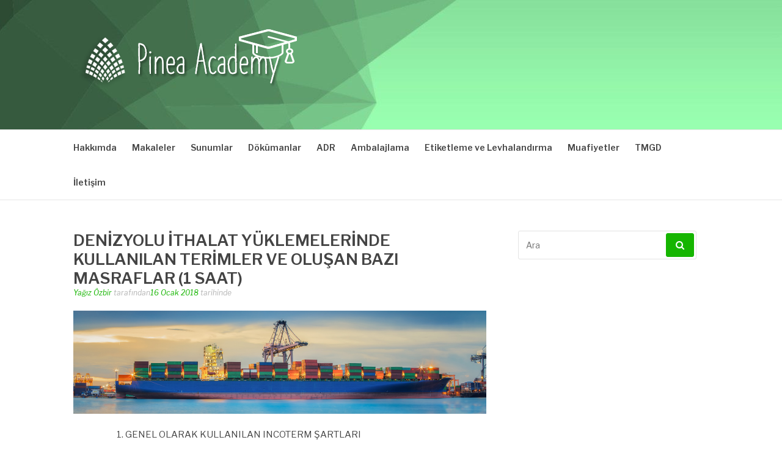

--- FILE ---
content_type: text/html; charset=UTF-8
request_url: https://www.yagizozbir.com/index.php/2018/01/16/denizyolu-ithalat-yuklemelerinde-kullanilan-terimler-ve-olusan-bazi-masraflar-1-saat/
body_size: 8366
content:
<!DOCTYPE html>
<html lang="tr">
<head>
<meta charset="UTF-8">
<meta name="viewport" content="width=device-width, initial-scale=1">
<link rel="profile" href="http://gmpg.org/xfn/11">
<link rel="pingback" href="https://www.yagizozbir.com/xmlrpc.php">

<title>DENİZYOLU İTHALAT YÜKLEMELERİNDE KULLANILAN TERİMLER VE OLUŞAN BAZI MASRAFLAR (1 SAAT)</title>
<meta name='robots' content='max-image-preview:large' />
	<style>img:is([sizes="auto" i], [sizes^="auto," i]) { contain-intrinsic-size: 3000px 1500px }</style>
	<link rel='dns-prefetch' href='//stats.wp.com' />
<link rel='dns-prefetch' href='//fonts.googleapis.com' />
<link rel='preconnect' href='//c0.wp.com' />
<link rel="alternate" type="application/rss+xml" title=" &raquo; akışı" href="https://www.yagizozbir.com/index.php/feed/" />
<link rel="alternate" type="application/rss+xml" title=" &raquo; yorum akışı" href="https://www.yagizozbir.com/index.php/comments/feed/" />
<link rel="alternate" type="application/rss+xml" title=" &raquo; DENİZYOLU İTHALAT YÜKLEMELERİNDE KULLANILAN TERİMLER VE OLUŞAN BAZI MASRAFLAR (1 SAAT) yorum akışı" href="https://www.yagizozbir.com/index.php/2018/01/16/denizyolu-ithalat-yuklemelerinde-kullanilan-terimler-ve-olusan-bazi-masraflar-1-saat/feed/" />
<script type="text/javascript">
/* <![CDATA[ */
window._wpemojiSettings = {"baseUrl":"https:\/\/s.w.org\/images\/core\/emoji\/16.0.1\/72x72\/","ext":".png","svgUrl":"https:\/\/s.w.org\/images\/core\/emoji\/16.0.1\/svg\/","svgExt":".svg","source":{"concatemoji":"https:\/\/www.yagizozbir.com\/wp-includes\/js\/wp-emoji-release.min.js?ver=6.8.3"}};
/*! This file is auto-generated */
!function(s,n){var o,i,e;function c(e){try{var t={supportTests:e,timestamp:(new Date).valueOf()};sessionStorage.setItem(o,JSON.stringify(t))}catch(e){}}function p(e,t,n){e.clearRect(0,0,e.canvas.width,e.canvas.height),e.fillText(t,0,0);var t=new Uint32Array(e.getImageData(0,0,e.canvas.width,e.canvas.height).data),a=(e.clearRect(0,0,e.canvas.width,e.canvas.height),e.fillText(n,0,0),new Uint32Array(e.getImageData(0,0,e.canvas.width,e.canvas.height).data));return t.every(function(e,t){return e===a[t]})}function u(e,t){e.clearRect(0,0,e.canvas.width,e.canvas.height),e.fillText(t,0,0);for(var n=e.getImageData(16,16,1,1),a=0;a<n.data.length;a++)if(0!==n.data[a])return!1;return!0}function f(e,t,n,a){switch(t){case"flag":return n(e,"\ud83c\udff3\ufe0f\u200d\u26a7\ufe0f","\ud83c\udff3\ufe0f\u200b\u26a7\ufe0f")?!1:!n(e,"\ud83c\udde8\ud83c\uddf6","\ud83c\udde8\u200b\ud83c\uddf6")&&!n(e,"\ud83c\udff4\udb40\udc67\udb40\udc62\udb40\udc65\udb40\udc6e\udb40\udc67\udb40\udc7f","\ud83c\udff4\u200b\udb40\udc67\u200b\udb40\udc62\u200b\udb40\udc65\u200b\udb40\udc6e\u200b\udb40\udc67\u200b\udb40\udc7f");case"emoji":return!a(e,"\ud83e\udedf")}return!1}function g(e,t,n,a){var r="undefined"!=typeof WorkerGlobalScope&&self instanceof WorkerGlobalScope?new OffscreenCanvas(300,150):s.createElement("canvas"),o=r.getContext("2d",{willReadFrequently:!0}),i=(o.textBaseline="top",o.font="600 32px Arial",{});return e.forEach(function(e){i[e]=t(o,e,n,a)}),i}function t(e){var t=s.createElement("script");t.src=e,t.defer=!0,s.head.appendChild(t)}"undefined"!=typeof Promise&&(o="wpEmojiSettingsSupports",i=["flag","emoji"],n.supports={everything:!0,everythingExceptFlag:!0},e=new Promise(function(e){s.addEventListener("DOMContentLoaded",e,{once:!0})}),new Promise(function(t){var n=function(){try{var e=JSON.parse(sessionStorage.getItem(o));if("object"==typeof e&&"number"==typeof e.timestamp&&(new Date).valueOf()<e.timestamp+604800&&"object"==typeof e.supportTests)return e.supportTests}catch(e){}return null}();if(!n){if("undefined"!=typeof Worker&&"undefined"!=typeof OffscreenCanvas&&"undefined"!=typeof URL&&URL.createObjectURL&&"undefined"!=typeof Blob)try{var e="postMessage("+g.toString()+"("+[JSON.stringify(i),f.toString(),p.toString(),u.toString()].join(",")+"));",a=new Blob([e],{type:"text/javascript"}),r=new Worker(URL.createObjectURL(a),{name:"wpTestEmojiSupports"});return void(r.onmessage=function(e){c(n=e.data),r.terminate(),t(n)})}catch(e){}c(n=g(i,f,p,u))}t(n)}).then(function(e){for(var t in e)n.supports[t]=e[t],n.supports.everything=n.supports.everything&&n.supports[t],"flag"!==t&&(n.supports.everythingExceptFlag=n.supports.everythingExceptFlag&&n.supports[t]);n.supports.everythingExceptFlag=n.supports.everythingExceptFlag&&!n.supports.flag,n.DOMReady=!1,n.readyCallback=function(){n.DOMReady=!0}}).then(function(){return e}).then(function(){var e;n.supports.everything||(n.readyCallback(),(e=n.source||{}).concatemoji?t(e.concatemoji):e.wpemoji&&e.twemoji&&(t(e.twemoji),t(e.wpemoji)))}))}((window,document),window._wpemojiSettings);
/* ]]> */
</script>
<style id='wp-emoji-styles-inline-css' type='text/css'>

	img.wp-smiley, img.emoji {
		display: inline !important;
		border: none !important;
		box-shadow: none !important;
		height: 1em !important;
		width: 1em !important;
		margin: 0 0.07em !important;
		vertical-align: -0.1em !important;
		background: none !important;
		padding: 0 !important;
	}
</style>
<link rel='stylesheet' id='wp-block-library-css' href='https://c0.wp.com/c/6.8.3/wp-includes/css/dist/block-library/style.min.css' type='text/css' media='all' />
<style id='classic-theme-styles-inline-css' type='text/css'>
/*! This file is auto-generated */
.wp-block-button__link{color:#fff;background-color:#32373c;border-radius:9999px;box-shadow:none;text-decoration:none;padding:calc(.667em + 2px) calc(1.333em + 2px);font-size:1.125em}.wp-block-file__button{background:#32373c;color:#fff;text-decoration:none}
</style>
<link rel='stylesheet' id='mediaelement-css' href='https://c0.wp.com/c/6.8.3/wp-includes/js/mediaelement/mediaelementplayer-legacy.min.css' type='text/css' media='all' />
<link rel='stylesheet' id='wp-mediaelement-css' href='https://c0.wp.com/c/6.8.3/wp-includes/js/mediaelement/wp-mediaelement.min.css' type='text/css' media='all' />
<style id='jetpack-sharing-buttons-style-inline-css' type='text/css'>
.jetpack-sharing-buttons__services-list{display:flex;flex-direction:row;flex-wrap:wrap;gap:0;list-style-type:none;margin:5px;padding:0}.jetpack-sharing-buttons__services-list.has-small-icon-size{font-size:12px}.jetpack-sharing-buttons__services-list.has-normal-icon-size{font-size:16px}.jetpack-sharing-buttons__services-list.has-large-icon-size{font-size:24px}.jetpack-sharing-buttons__services-list.has-huge-icon-size{font-size:36px}@media print{.jetpack-sharing-buttons__services-list{display:none!important}}.editor-styles-wrapper .wp-block-jetpack-sharing-buttons{gap:0;padding-inline-start:0}ul.jetpack-sharing-buttons__services-list.has-background{padding:1.25em 2.375em}
</style>
<style id='global-styles-inline-css' type='text/css'>
:root{--wp--preset--aspect-ratio--square: 1;--wp--preset--aspect-ratio--4-3: 4/3;--wp--preset--aspect-ratio--3-4: 3/4;--wp--preset--aspect-ratio--3-2: 3/2;--wp--preset--aspect-ratio--2-3: 2/3;--wp--preset--aspect-ratio--16-9: 16/9;--wp--preset--aspect-ratio--9-16: 9/16;--wp--preset--color--black: #000000;--wp--preset--color--cyan-bluish-gray: #abb8c3;--wp--preset--color--white: #ffffff;--wp--preset--color--pale-pink: #f78da7;--wp--preset--color--vivid-red: #cf2e2e;--wp--preset--color--luminous-vivid-orange: #ff6900;--wp--preset--color--luminous-vivid-amber: #fcb900;--wp--preset--color--light-green-cyan: #7bdcb5;--wp--preset--color--vivid-green-cyan: #00d084;--wp--preset--color--pale-cyan-blue: #8ed1fc;--wp--preset--color--vivid-cyan-blue: #0693e3;--wp--preset--color--vivid-purple: #9b51e0;--wp--preset--gradient--vivid-cyan-blue-to-vivid-purple: linear-gradient(135deg,rgba(6,147,227,1) 0%,rgb(155,81,224) 100%);--wp--preset--gradient--light-green-cyan-to-vivid-green-cyan: linear-gradient(135deg,rgb(122,220,180) 0%,rgb(0,208,130) 100%);--wp--preset--gradient--luminous-vivid-amber-to-luminous-vivid-orange: linear-gradient(135deg,rgba(252,185,0,1) 0%,rgba(255,105,0,1) 100%);--wp--preset--gradient--luminous-vivid-orange-to-vivid-red: linear-gradient(135deg,rgba(255,105,0,1) 0%,rgb(207,46,46) 100%);--wp--preset--gradient--very-light-gray-to-cyan-bluish-gray: linear-gradient(135deg,rgb(238,238,238) 0%,rgb(169,184,195) 100%);--wp--preset--gradient--cool-to-warm-spectrum: linear-gradient(135deg,rgb(74,234,220) 0%,rgb(151,120,209) 20%,rgb(207,42,186) 40%,rgb(238,44,130) 60%,rgb(251,105,98) 80%,rgb(254,248,76) 100%);--wp--preset--gradient--blush-light-purple: linear-gradient(135deg,rgb(255,206,236) 0%,rgb(152,150,240) 100%);--wp--preset--gradient--blush-bordeaux: linear-gradient(135deg,rgb(254,205,165) 0%,rgb(254,45,45) 50%,rgb(107,0,62) 100%);--wp--preset--gradient--luminous-dusk: linear-gradient(135deg,rgb(255,203,112) 0%,rgb(199,81,192) 50%,rgb(65,88,208) 100%);--wp--preset--gradient--pale-ocean: linear-gradient(135deg,rgb(255,245,203) 0%,rgb(182,227,212) 50%,rgb(51,167,181) 100%);--wp--preset--gradient--electric-grass: linear-gradient(135deg,rgb(202,248,128) 0%,rgb(113,206,126) 100%);--wp--preset--gradient--midnight: linear-gradient(135deg,rgb(2,3,129) 0%,rgb(40,116,252) 100%);--wp--preset--font-size--small: 13px;--wp--preset--font-size--medium: 20px;--wp--preset--font-size--large: 36px;--wp--preset--font-size--x-large: 42px;--wp--preset--spacing--20: 0.44rem;--wp--preset--spacing--30: 0.67rem;--wp--preset--spacing--40: 1rem;--wp--preset--spacing--50: 1.5rem;--wp--preset--spacing--60: 2.25rem;--wp--preset--spacing--70: 3.38rem;--wp--preset--spacing--80: 5.06rem;--wp--preset--shadow--natural: 6px 6px 9px rgba(0, 0, 0, 0.2);--wp--preset--shadow--deep: 12px 12px 50px rgba(0, 0, 0, 0.4);--wp--preset--shadow--sharp: 6px 6px 0px rgba(0, 0, 0, 0.2);--wp--preset--shadow--outlined: 6px 6px 0px -3px rgba(255, 255, 255, 1), 6px 6px rgba(0, 0, 0, 1);--wp--preset--shadow--crisp: 6px 6px 0px rgba(0, 0, 0, 1);}:where(.is-layout-flex){gap: 0.5em;}:where(.is-layout-grid){gap: 0.5em;}body .is-layout-flex{display: flex;}.is-layout-flex{flex-wrap: wrap;align-items: center;}.is-layout-flex > :is(*, div){margin: 0;}body .is-layout-grid{display: grid;}.is-layout-grid > :is(*, div){margin: 0;}:where(.wp-block-columns.is-layout-flex){gap: 2em;}:where(.wp-block-columns.is-layout-grid){gap: 2em;}:where(.wp-block-post-template.is-layout-flex){gap: 1.25em;}:where(.wp-block-post-template.is-layout-grid){gap: 1.25em;}.has-black-color{color: var(--wp--preset--color--black) !important;}.has-cyan-bluish-gray-color{color: var(--wp--preset--color--cyan-bluish-gray) !important;}.has-white-color{color: var(--wp--preset--color--white) !important;}.has-pale-pink-color{color: var(--wp--preset--color--pale-pink) !important;}.has-vivid-red-color{color: var(--wp--preset--color--vivid-red) !important;}.has-luminous-vivid-orange-color{color: var(--wp--preset--color--luminous-vivid-orange) !important;}.has-luminous-vivid-amber-color{color: var(--wp--preset--color--luminous-vivid-amber) !important;}.has-light-green-cyan-color{color: var(--wp--preset--color--light-green-cyan) !important;}.has-vivid-green-cyan-color{color: var(--wp--preset--color--vivid-green-cyan) !important;}.has-pale-cyan-blue-color{color: var(--wp--preset--color--pale-cyan-blue) !important;}.has-vivid-cyan-blue-color{color: var(--wp--preset--color--vivid-cyan-blue) !important;}.has-vivid-purple-color{color: var(--wp--preset--color--vivid-purple) !important;}.has-black-background-color{background-color: var(--wp--preset--color--black) !important;}.has-cyan-bluish-gray-background-color{background-color: var(--wp--preset--color--cyan-bluish-gray) !important;}.has-white-background-color{background-color: var(--wp--preset--color--white) !important;}.has-pale-pink-background-color{background-color: var(--wp--preset--color--pale-pink) !important;}.has-vivid-red-background-color{background-color: var(--wp--preset--color--vivid-red) !important;}.has-luminous-vivid-orange-background-color{background-color: var(--wp--preset--color--luminous-vivid-orange) !important;}.has-luminous-vivid-amber-background-color{background-color: var(--wp--preset--color--luminous-vivid-amber) !important;}.has-light-green-cyan-background-color{background-color: var(--wp--preset--color--light-green-cyan) !important;}.has-vivid-green-cyan-background-color{background-color: var(--wp--preset--color--vivid-green-cyan) !important;}.has-pale-cyan-blue-background-color{background-color: var(--wp--preset--color--pale-cyan-blue) !important;}.has-vivid-cyan-blue-background-color{background-color: var(--wp--preset--color--vivid-cyan-blue) !important;}.has-vivid-purple-background-color{background-color: var(--wp--preset--color--vivid-purple) !important;}.has-black-border-color{border-color: var(--wp--preset--color--black) !important;}.has-cyan-bluish-gray-border-color{border-color: var(--wp--preset--color--cyan-bluish-gray) !important;}.has-white-border-color{border-color: var(--wp--preset--color--white) !important;}.has-pale-pink-border-color{border-color: var(--wp--preset--color--pale-pink) !important;}.has-vivid-red-border-color{border-color: var(--wp--preset--color--vivid-red) !important;}.has-luminous-vivid-orange-border-color{border-color: var(--wp--preset--color--luminous-vivid-orange) !important;}.has-luminous-vivid-amber-border-color{border-color: var(--wp--preset--color--luminous-vivid-amber) !important;}.has-light-green-cyan-border-color{border-color: var(--wp--preset--color--light-green-cyan) !important;}.has-vivid-green-cyan-border-color{border-color: var(--wp--preset--color--vivid-green-cyan) !important;}.has-pale-cyan-blue-border-color{border-color: var(--wp--preset--color--pale-cyan-blue) !important;}.has-vivid-cyan-blue-border-color{border-color: var(--wp--preset--color--vivid-cyan-blue) !important;}.has-vivid-purple-border-color{border-color: var(--wp--preset--color--vivid-purple) !important;}.has-vivid-cyan-blue-to-vivid-purple-gradient-background{background: var(--wp--preset--gradient--vivid-cyan-blue-to-vivid-purple) !important;}.has-light-green-cyan-to-vivid-green-cyan-gradient-background{background: var(--wp--preset--gradient--light-green-cyan-to-vivid-green-cyan) !important;}.has-luminous-vivid-amber-to-luminous-vivid-orange-gradient-background{background: var(--wp--preset--gradient--luminous-vivid-amber-to-luminous-vivid-orange) !important;}.has-luminous-vivid-orange-to-vivid-red-gradient-background{background: var(--wp--preset--gradient--luminous-vivid-orange-to-vivid-red) !important;}.has-very-light-gray-to-cyan-bluish-gray-gradient-background{background: var(--wp--preset--gradient--very-light-gray-to-cyan-bluish-gray) !important;}.has-cool-to-warm-spectrum-gradient-background{background: var(--wp--preset--gradient--cool-to-warm-spectrum) !important;}.has-blush-light-purple-gradient-background{background: var(--wp--preset--gradient--blush-light-purple) !important;}.has-blush-bordeaux-gradient-background{background: var(--wp--preset--gradient--blush-bordeaux) !important;}.has-luminous-dusk-gradient-background{background: var(--wp--preset--gradient--luminous-dusk) !important;}.has-pale-ocean-gradient-background{background: var(--wp--preset--gradient--pale-ocean) !important;}.has-electric-grass-gradient-background{background: var(--wp--preset--gradient--electric-grass) !important;}.has-midnight-gradient-background{background: var(--wp--preset--gradient--midnight) !important;}.has-small-font-size{font-size: var(--wp--preset--font-size--small) !important;}.has-medium-font-size{font-size: var(--wp--preset--font-size--medium) !important;}.has-large-font-size{font-size: var(--wp--preset--font-size--large) !important;}.has-x-large-font-size{font-size: var(--wp--preset--font-size--x-large) !important;}
:where(.wp-block-post-template.is-layout-flex){gap: 1.25em;}:where(.wp-block-post-template.is-layout-grid){gap: 1.25em;}
:where(.wp-block-columns.is-layout-flex){gap: 2em;}:where(.wp-block-columns.is-layout-grid){gap: 2em;}
:root :where(.wp-block-pullquote){font-size: 1.5em;line-height: 1.6;}
</style>
<link rel='stylesheet' id='fashify-fonts-css' href='https://fonts.googleapis.com/css?family=Libre+Franklin%3A300%2C300i%2C400%2C400i%2C600%2C600i%2C800%2C800i&#038;subset=latin%2Clatin-ext' type='text/css' media='all' />
<link rel='stylesheet' id='font-awesome-css' href='https://www.yagizozbir.com/wp-content/themes/fashify/assets/css/font-awesome.min.css?ver=4.5' type='text/css' media='all' />
<link rel='stylesheet' id='fashify-style-css' href='https://www.yagizozbir.com/wp-content/themes/fashify/style.css?ver=6.8.3' type='text/css' media='all' />
<style id='fashify-style-inline-css' type='text/css'>

				.entry-meta a,
				.main-navigation a:hover,
				.main-navigation .current-menu-item > a,
				.main-navigation .current-menu-ancestor > a,
				.widget_tag_cloud a:hover,
                a:hover,
				.social-links ul a:hover::before
				 {
					 color : #15b500;
				 }
				button, input[type="button"], input[type="reset"], input[type="submit"]{
                    background: #15b500;
					border-color : #15b500;
                }
				.widget_tag_cloud a:hover { border-color : #15b500;}
                .main-navigation a,
				h1.entry-title,
				.widget-title,
				.footer-staff-picks h3,
				.navigation .current
				{
                	color: #444;
                }
                button:hover, input[type="button"]:hover,
				input[type="reset"]:hover,
				input[type="submit"]:hover {
                        background: #444;
						border-color: #444;
                }.site-header {  background-image: url(https://www.yagizozbir.com/wp-content/uploads/2020/12/cropped-Resim2.jpg); background-repeat: no-repeat; background-size: cover; }
</style>
<script type="text/javascript" src="https://c0.wp.com/c/6.8.3/wp-includes/js/jquery/jquery.min.js" id="jquery-core-js"></script>
<script type="text/javascript" src="https://c0.wp.com/c/6.8.3/wp-includes/js/jquery/jquery-migrate.min.js" id="jquery-migrate-js"></script>
<link rel="https://api.w.org/" href="https://www.yagizozbir.com/index.php/wp-json/" /><link rel="alternate" title="JSON" type="application/json" href="https://www.yagizozbir.com/index.php/wp-json/wp/v2/posts/397" /><link rel="EditURI" type="application/rsd+xml" title="RSD" href="https://www.yagizozbir.com/xmlrpc.php?rsd" />
<meta name="generator" content="WordPress 6.8.3" />
<link rel="canonical" href="https://www.yagizozbir.com/index.php/2018/01/16/denizyolu-ithalat-yuklemelerinde-kullanilan-terimler-ve-olusan-bazi-masraflar-1-saat/" />
<link rel='shortlink' href='https://www.yagizozbir.com/?p=397' />
<link rel="alternate" title="oEmbed (JSON)" type="application/json+oembed" href="https://www.yagizozbir.com/index.php/wp-json/oembed/1.0/embed?url=https%3A%2F%2Fwww.yagizozbir.com%2Findex.php%2F2018%2F01%2F16%2Fdenizyolu-ithalat-yuklemelerinde-kullanilan-terimler-ve-olusan-bazi-masraflar-1-saat%2F" />
<link rel="alternate" title="oEmbed (XML)" type="text/xml+oembed" href="https://www.yagizozbir.com/index.php/wp-json/oembed/1.0/embed?url=https%3A%2F%2Fwww.yagizozbir.com%2Findex.php%2F2018%2F01%2F16%2Fdenizyolu-ithalat-yuklemelerinde-kullanilan-terimler-ve-olusan-bazi-masraflar-1-saat%2F&#038;format=xml" />
	<style>img#wpstats{display:none}</style>
			<style type="text/css">
			.site-title,
		.site-description {
			position: absolute;
			clip: rect(1px, 1px, 1px, 1px);
		}
		</style>
	<link rel="icon" href="https://www.yagizozbir.com/wp-content/uploads/2020/12/cropped-Pin.png7_-32x32.png" sizes="32x32" />
<link rel="icon" href="https://www.yagizozbir.com/wp-content/uploads/2020/12/cropped-Pin.png7_-192x192.png" sizes="192x192" />
<link rel="apple-touch-icon" href="https://www.yagizozbir.com/wp-content/uploads/2020/12/cropped-Pin.png7_-180x180.png" />
<meta name="msapplication-TileImage" content="https://www.yagizozbir.com/wp-content/uploads/2020/12/cropped-Pin.png7_-270x270.png" />
</head>

<body class="wp-singular post-template-default single single-post postid-397 single-format-standard wp-custom-logo wp-theme-fashify">
<div id="page" class="site">
	<a class="skip-link screen-reader-text" href="#main">İçeriğe atla</a>

	<header id="masthead" class="site-header" role="banner">
		<div class="container">

			<div class="site-branding">

								<div class="site-logo">
					<a href="https://www.yagizozbir.com/" class="custom-logo-link" rel="home"><img width="409" height="116" src="https://www.yagizozbir.com/wp-content/uploads/2020/12/cropped-Resim1.png" class="custom-logo" alt="" decoding="async" srcset="https://www.yagizozbir.com/wp-content/uploads/2020/12/cropped-Resim1.png 409w, https://www.yagizozbir.com/wp-content/uploads/2020/12/cropped-Resim1-300x85.png 300w" sizes="(max-width: 409px) 100vw, 409px" /></a>				</div>
				
									<p class="site-title"><a href="https://www.yagizozbir.com/" rel="home"></a></p>
									<p class="site-description">Pinea Academy</p>
				
			</div><!-- .site-branding -->

			<div class="social-menu">
							</div>

		</div>

	</header><!-- #masthead -->

	<nav id="site-navigation" class="main-navigation" role="navigation">
		<div class="container">

			<button class="menu-toggle" aria-controls="top-menu" aria-expanded="false">Menü</button>
			<div class="menu-menu-1-container"><ul id="primary-menu" class="menu"><li id="menu-item-425" class="menu-item menu-item-type-post_type menu-item-object-page menu-item-425"><a href="https://www.yagizozbir.com/index.php/hakkimda/">Hakkımda</a></li>
<li id="menu-item-489" class="menu-item menu-item-type-post_type menu-item-object-post menu-item-489"><a href="https://www.yagizozbir.com/index.php/2017/09/15/makaleler/">Makaleler</a></li>
<li id="menu-item-493" class="menu-item menu-item-type-post_type menu-item-object-post menu-item-493"><a href="https://www.yagizozbir.com/index.php/2017/07/21/sektorel-sunumlar/">Sunumlar</a></li>
<li id="menu-item-491" class="menu-item menu-item-type-post_type menu-item-object-post menu-item-491"><a href="https://www.yagizozbir.com/index.php/2017/01/10/dokumanlar/">Dökümanlar</a></li>
<li id="menu-item-422" class="menu-item menu-item-type-post_type menu-item-object-page menu-item-422"><a href="https://www.yagizozbir.com/index.php/adr/">ADR</a></li>
<li id="menu-item-492" class="menu-item menu-item-type-post_type menu-item-object-post menu-item-492"><a href="https://www.yagizozbir.com/index.php/2017/01/09/103/">Ambalajlama</a></li>
<li id="menu-item-495" class="menu-item menu-item-type-post_type menu-item-object-post menu-item-495"><a href="https://www.yagizozbir.com/index.php/2017/01/09/etiketleme-ve-levhalandirma/">Etiketleme ve Levhalandırma</a></li>
<li id="menu-item-426" class="menu-item menu-item-type-post_type menu-item-object-page menu-item-426"><a href="https://www.yagizozbir.com/index.php/ornek-sayfa/">Muafiyetler</a></li>
<li id="menu-item-510" class="menu-item menu-item-type-post_type menu-item-object-post menu-item-510"><a href="https://www.yagizozbir.com/index.php/2017/01/09/tmgd/">TMGD</a></li>
<li id="menu-item-420" class="menu-item menu-item-type-post_type menu-item-object-page menu-item-420"><a href="https://www.yagizozbir.com/index.php/iletisim/">İletişim</a></li>
</ul></div>
		</div>
	</nav><!-- #site-navigation -->

	<div id="content" class="site-content">

<div class="container right-sidebar">
	<div id="primary" class="content-area">
		<main id="main" class="site-main" role="main">

		<article id="post-397" class="post-397 post type-post status-publish format-standard has-post-thumbnail hentry category-yeni-kategori">
	<header class="entry-header">
		<h1 class="entry-title">DENİZYOLU İTHALAT YÜKLEMELERİNDE KULLANILAN TERİMLER VE OLUŞAN BAZI MASRAFLAR (1 SAAT)</h1>
		<div class="entry-meta">
			<span class="byline"> <span class="author vcard"><a class="url fn n" href="https://www.yagizozbir.com/index.php/author/izm-yagizo/">Yağız Özbir</a></span> tarafından</span><span class="posted-on"><a href="https://www.yagizozbir.com/index.php/2018/01/16/denizyolu-ithalat-yuklemelerinde-kullanilan-terimler-ve-olusan-bazi-masraflar-1-saat/" rel="bookmark"><time class="entry-date published" datetime="2018-01-16T20:43:57+03:00">16 Ocak 2018</time><time class="updated" datetime="2018-01-19T09:21:32+03:00">19 Ocak 2018</time></a> tarihinde</span>		</div><!-- .entry-meta -->
	</header><!-- .entry-header -->

        <div class="entry-thumb">
        <img width="2400" height="600" src="https://www.yagizozbir.com/wp-content/uploads/2018/01/top-port-long-ship-boat-blue.jpeg" class="attachment-full size-full wp-post-image" alt="" decoding="async" fetchpriority="high" srcset="https://www.yagizozbir.com/wp-content/uploads/2018/01/top-port-long-ship-boat-blue.jpeg 2400w, https://www.yagizozbir.com/wp-content/uploads/2018/01/top-port-long-ship-boat-blue-300x75.jpeg 300w, https://www.yagizozbir.com/wp-content/uploads/2018/01/top-port-long-ship-boat-blue-768x192.jpeg 768w, https://www.yagizozbir.com/wp-content/uploads/2018/01/top-port-long-ship-boat-blue-1024x256.jpeg 1024w, https://www.yagizozbir.com/wp-content/uploads/2018/01/top-port-long-ship-boat-blue-500x125.jpeg 500w" sizes="(max-width: 2400px) 100vw, 2400px" />    </div>
    
	<div class="entry-content">
		<ol>
<li>GENEL OLARAK KULLANILAN INCOTERM ŞARTLARI</li>
<li>FIFO-LIFO-FIFO-LILO TAŞIYICI TERİMLERİ</li>
<li>DEMURAJ, ARDİYE, SERBEST SÜRE</li>
<li>LİMAN MASRAFLARI</li>
</ol>
			</div><!-- .entry-content -->

	
	<nav class="navigation post-navigation" aria-label="Okumaya devam et">
		<h2 class="screen-reader-text">Okumaya devam et</h2>
		<div class="nav-links"><div class="nav-previous"><a href="https://www.yagizozbir.com/index.php/2018/01/16/dis-ticarette-odeme-yontemleri-2-saat/" rel="prev"><span>Önceki makale</span> DIŞ TİCARETTE ÖDEME YÖNTEMLERİ (2 SAAT)</a></div><div class="nav-next"><a href="https://www.yagizozbir.com/index.php/2018/01/16/gumruk-rejimleri-hakkinda-genel-bilinclendirme-egitimi-3-saat/" rel="next"><span>Sonraki makale</span> GÜMRÜK REJİMLERİ HAKKINDA GENEL BİLİNÇLENDİRME EĞİTİMİ (3 SAAT)</a></div></div>
	</nav>
	<footer class="entry-footer">
			</footer><!-- .entry-footer -->

</article><!-- #post-## -->

<div id="comments" class="comments-area">

		<div id="respond" class="comment-respond">
		<h3 id="reply-title" class="comment-reply-title">Bir yanıt yazın <small><a rel="nofollow" id="cancel-comment-reply-link" href="/index.php/2018/01/16/denizyolu-ithalat-yuklemelerinde-kullanilan-terimler-ve-olusan-bazi-masraflar-1-saat/#respond" style="display:none;">Yanıtı iptal et</a></small></h3><form action="https://www.yagizozbir.com/wp-comments-post.php" method="post" id="commentform" class="comment-form"><p class="comment-form-comment"><label for="comment">Yorum <span class="required">*</span></label> <textarea id="comment" name="comment" cols="45" rows="8" maxlength="65525" required></textarea></p><p class="comment-form-author"><label for="author">Ad <span class="required">*</span></label> <input id="author" name="author" type="text" value="" size="30" maxlength="245" autocomplete="name" required /></p>
<p class="comment-form-email"><label for="email">E-posta <span class="required">*</span></label> <input id="email" name="email" type="email" value="" size="30" maxlength="100" autocomplete="email" required /></p>
<p class="comment-form-url"><label for="url">İnternet sitesi</label> <input id="url" name="url" type="url" value="" size="30" maxlength="200" autocomplete="url" /></p>
<p class="comment-form-cookies-consent"><input id="wp-comment-cookies-consent" name="wp-comment-cookies-consent" type="checkbox" value="yes" /> <label for="wp-comment-cookies-consent">Daha sonraki yorumlarımda kullanılması için adım, e-posta adresim ve site adresim bu tarayıcıya kaydedilsin.</label></p>
<p class="form-submit"><input name="submit" type="submit" id="submit" class="submit" value="Yorum gönder" /> <input type='hidden' name='comment_post_ID' value='397' id='comment_post_ID' />
<input type='hidden' name='comment_parent' id='comment_parent' value='0' />
</p></form>	</div><!-- #respond -->
	
</div><!-- #comments -->

		</main><!-- #main -->
	</div><!-- #primary -->

	
<aside id="secondary" class="sidebar widget-area" role="complementary">
	<section id="search-6" class="widget widget_search"><form role="search" method="get" id="searchform" class="search-form" action="https://www.yagizozbir.com/" >
    <label for="s">
		<span class="screen-reader-text">Arama yap:</span>
		<input type="text" class="search-field" placeholder="Ara" value="" name="s" id="s" />
	</label>
	<button type="submit" class="search-submit">
        <i class="fa fa-search"></i>
    </button>
    </form></section></aside><!-- #secondary -->
</div>

	</div><!-- #content -->

	<footer id="colophon" class="site-footer" role="contentinfo">

		
				<div class="footer-widgets">
			<div class="container">
				<div class="footer-inner">
					<section id="custom_html-7" class="widget_text widget widget_custom_html"><h4 class="widget-title">FAYDALI LİNKLER</h4><div class="textwidget custom-html-widget"><a href="http://www.pinealogistics.com/" target="_blank">Pinea Lojistik Anasayfa</a><br>
<a href="https://uhdgm.uab.gov.tr/" target="_blank">Tehlikeli Mal ve Kombine Taşımacılık Düzenleme Genel Müdürlüğü</a><br>
<a href="http://www.adr-check.com/" target="_blank">ADR-Check</a><br>
<a href="https://www.turkiye.gov.tr/" target="_blank">E-Devlet</a><br>
<a href="https://www.uab.gov.tr/" target="_blank">T.C. Ulaştırma, Denizcilik ve Haberleşme Bakanlığı</a><br></div></section>				</div>
			</div>
		</div>
		
		<div class="site-info">
			<div class="container">

				<div class="site-copyright">
					Tüm hakları saklıdır &copy; 2025 .				</div>


						<div class="theme-info-text">
        	<a href="https://freeresponsivethemes.com/fashify/" rel="nofollow">FRT</a> tarafından hazırlanan Fashify teması		</div>
		

			</div>
		</div><!-- .site-info -->

	</footer><!-- #colophon -->
</div><!-- #page -->

<script type="speculationrules">
{"prefetch":[{"source":"document","where":{"and":[{"href_matches":"\/*"},{"not":{"href_matches":["\/wp-*.php","\/wp-admin\/*","\/wp-content\/uploads\/*","\/wp-content\/*","\/wp-content\/plugins\/*","\/wp-content\/themes\/fashify\/*","\/*\\?(.+)"]}},{"not":{"selector_matches":"a[rel~=\"nofollow\"]"}},{"not":{"selector_matches":".no-prefetch, .no-prefetch a"}}]},"eagerness":"conservative"}]}
</script>
<script type="text/javascript" src="https://www.yagizozbir.com/wp-content/themes/fashify/assets/js/navigation.js?ver=20151215" id="fashify-navigation-js"></script>
<script type="text/javascript" src="https://www.yagizozbir.com/wp-content/themes/fashify/assets/js/skip-link-focus-fix.js?ver=20151215" id="fashify-skip-link-focus-fix-js"></script>
<script type="text/javascript" src="https://c0.wp.com/c/6.8.3/wp-includes/js/comment-reply.min.js" id="comment-reply-js" async="async" data-wp-strategy="async"></script>
<script type="text/javascript" id="jetpack-stats-js-before">
/* <![CDATA[ */
_stq = window._stq || [];
_stq.push([ "view", JSON.parse("{\"v\":\"ext\",\"blog\":\"171160698\",\"post\":\"397\",\"tz\":\"3\",\"srv\":\"www.yagizozbir.com\",\"j\":\"1:15.2\"}") ]);
_stq.push([ "clickTrackerInit", "171160698", "397" ]);
/* ]]> */
</script>
<script type="text/javascript" src="https://stats.wp.com/e-202547.js" id="jetpack-stats-js" defer="defer" data-wp-strategy="defer"></script>

</body>
</html>


--- FILE ---
content_type: text/css
request_url: https://www.yagizozbir.com/wp-content/themes/fashify/style.css?ver=6.8.3
body_size: 6280
content:
/*
Theme Name: Fashify
Theme URI: https://freeresponsivethemes.com/fashify/
Author: FameThemes
Author URI: https://www.famethemes.com
Description: A fashionable WordPress blog theme.
Version: 0.0.9
License: GNU General Public License v2 or later
License URI: http://www.gnu.org/licenses/gpl-2.0.html
Text Domain: fashify
Tags: one-column, two-columns, right-sidebar, grid-layout, footer-widgets, blog, news, photography, custom-menu, custom-header, custom-colors, featured-images, full-width-template, theme-options, threaded-comments, translation-ready

This theme, like WordPress, is licensed under the GPL.
Use it to make something cool, have fun, and share what you've learned with others.

Normalizing styles have been helped along thanks to the fine work of
Nicolas Gallagher and Jonathan Neal http://necolas.github.com/normalize.css/
*/
/*--------------------------------------------------------------
>>> TABLE OF CONTENTS:
----------------------------------------------------------------
# Normalize
# Typography
# Elements
# Forms
# Navigation
	## Links
	## Menus
# Accessibility
# Alignments
# Clearings
# Widgets
# Structure
# Content
	## Posts and pages
	## Asides
	## Comments
# Infinite scroll
# Media
	## Captions
	## Galleries
--------------------------------------------------------------*/
/*--------------------------------------------------------------
#. Normalize
--------------------------------------------------------------*/
html {
	font-family: sans-serif;
	-webkit-text-size-adjust: 100%;
	-ms-text-size-adjust: 100%;
}

body {
	margin: 0;
}

article,
aside,
details,
figcaption,
figure,
footer,
header,
main,
menu,
nav,
section,
summary {
	display: block;
}

audio,
canvas,
progress,
video {
	display: inline-block;
	vertical-align: baseline;
}

audio:not([controls]) {
	display: none;
	height: 0;
}

[hidden],
template {
	display: none;
}

a {
	background-color: transparent;
}

a:active,
a:hover {
	outline: 0;
}

abbr[title] {
	border-bottom: 1px dotted;
}

b,
strong {
	font-weight: bold;
}

dfn {
	font-style: italic;
}

h1 {
	font-size: 2em;
	margin: 0.67em 0;
}

mark {
	background: #ff0;
	color: #000;
}

small {
	font-size: 80%;
}

sub,
sup {
	font-size: 75%;
	line-height: 0;
	position: relative;
	vertical-align: baseline;
}

sup {
	top: -0.5em;
}

sub {
	bottom: -0.25em;
}

img {
	border: 0;
}

svg:not(:root) {
	overflow: hidden;
}

figure {
	margin: 0;
}

hr {
	box-sizing: content-box;
	height: 0;
}

pre {
	overflow: auto;
}

code,
kbd,
pre,
samp {
	font-family: monospace, monospace;
	font-size: 1em;
}

button,
input,
optgroup,
select,
textarea {
	color: inherit;
	font: inherit;
	margin: 0;
}

button {
	overflow: visible;
}

button,
select {
	text-transform: none;
}

button,
html input[type="button"],
input[type="reset"],
input[type="submit"] {
	-webkit-appearance: button;
	cursor: pointer;
}

button[disabled],
html input[disabled] {
	cursor: default;
}

button::-moz-focus-inner,
input::-moz-focus-inner {
	border: 0;
	padding: 0;
}

input {
	line-height: normal;
}

input[type="checkbox"],
input[type="radio"] {
	box-sizing: border-box;
	padding: 0;
}

input[type="number"]::-webkit-inner-spin-button,
input[type="number"]::-webkit-outer-spin-button {
	height: auto;
}

input[type="search"] {
	-webkit-appearance: textfield;
	box-sizing: inherit;
}

input[type="search"]::-webkit-search-cancel-button,
input[type="search"]::-webkit-search-decoration {
	-webkit-appearance: none;
}

fieldset {
	border: 1px solid #c0c0c0;
	margin: 0 2px;
	padding: 0.35em 0.625em 0.75em;
}

legend {
	border: 0;
	padding: 0;
}

textarea {
	overflow: auto;
}

optgroup {
	font-weight: bold;
}

table {
	border-collapse: collapse;
	border-spacing: 0;
}

td,
th {
	padding: 0;
}

/*--------------------------------------------------------------
# Typography
--------------------------------------------------------------*/
body,
button,
input,
select,
textarea {
	color: #444;
	font-family: "Libre Franklin", Georgia, serif;
	font-size: 15px;
	line-height: 1.5;
}

h1,
h2,
h3,
h4,
h5,
h6 {
	clear: both;
	color: #111;
	font-family: "Libre Franklin", Georgia, serif;
	line-height: 1.2;
	font-weight: 400;
}

h1 {
	font-size: 3.052em;
}

h2 {
	font-size: 2.441em;
}

h3 {
	font-size: 1.953em;
}

h4 {
	font-size: 1.563em;
}

h5 {
	font-size: 1.25em;
}

h6 {
	font-size: 1em;
}

p {
	margin: 0 0 1.5em;
	padding: 0;
}

dfn, cite, em, i {
	font-style: italic;
}

blockquote {
	margin: 0 1.5em;
}

address {
	margin: 0 0 1.5em;
}

pre {
	background: #EBEBEB;
	font-family: "Libre Franklinh", Courier, monospace;
	font-size: 15px;
	font-size: 0.9375rem;
	line-height: 1.6;
	margin-bottom: 1.6em;
	max-width: 100%;
	overflow: auto;
	padding: 1.6em;
}

code, kbd, tt, var {
	font-family: "Libre Franklin", monospace;
	font-size: 15px;
	font-size: 0.9375rem;
}

abbr, acronym {
	border-bottom: 1px dotted #444;
	cursor: help;
}

mark, ins {
	background: #EBEBEB;
	text-decoration: none;
}

big {
	font-size: 125%;
}

.menu-toggle:before {
	-moz-osx-font-smoothing: grayscale;
	font-family: "FontAwesome";
	font-style: normal;
	font-variant: normal;
	font-weight: normal;
	text-decoration: inherit;
	text-transform: none;
}

/*--------------------------------------------------------------
# Elements
--------------------------------------------------------------*/
html {
	box-sizing: border-box;
	font-size: 16px;
}

@media (max-width: 991px) {
	html {
		font-size: 15px;
	}
}

@media (max-width: 767px) {
	html {
		font-size: 14px;
	}
}

*,
*:before,
*:after {
	/* Inherit box-sizing to make it easier to change the property for components that leverage other behavior; see http://css-tricks.com/inheriting-box-sizing-probably-slightly-better-best-practice/ */
	box-sizing: inherit;
}

body {
	background: #fff;
	/* Fallback for when there is no custom background color defined. */
}

blockquote, q {
	quotes: "" "";
}

blockquote:before, blockquote:after, q:before, q:after {
	content: "";
}

hr {
	background-color: #EBEBEB;
	border: 0;
	height: 1px;
	margin-bottom: 1.5em;
}

ul, ol {
	margin: 0 0 1.5em 3em;
}

ul {
	list-style: disc;
}

ol {
	list-style: decimal;
}

li > ul,
li > ol {
	margin-bottom: 0;
	margin-left: 1.5em;
}

dt {
	font-weight: bold;
}

dd {
	margin: 0 1.5em 1.5em;
}

img {
	height: auto;
	/* Make sure images are scaled correctly. */
	max-width: 100%;
	/* Adhere to container width. */
}

table {
	margin: 0 0 1.5em;
	width: 100%;
}

/*--------------------------------------------------------------
# Forms
--------------------------------------------------------------*/
button,
input[type="button"],
input[type="reset"],
input[type="submit"] {
	border: 1px solid;
	border-color: #f75357;
	border-radius: 3px;
	background: #f75357;
	box-shadow: none;
	color: #fff;
	font-size: 10.4px;
	font-size: 0.65rem;
	padding: 13px 20px;
	cursor: pointer;
	text-shadow: none;
	width: 100%;
	text-transform: uppercase;
}

button:hover,
input[type="button"]:hover,
input[type="reset"]:hover,
input[type="submit"]:hover {
	background: #111;
	border-color: #111;
}

button:active, button:focus,
input[type="button"]:active,
input[type="button"]:focus,
input[type="reset"]:active,
input[type="reset"]:focus,
input[type="submit"]:active,
input[type="submit"]:focus {
	background: #111;
	border-color: #111;
	outline: none;
}

input[type="text"],
input[type="email"],
input[type="url"],
input[type="password"],
input[type="search"],
textarea {
	color: #444;
	border: 1px solid #e3e3e3;
	border-radius: 3px;
	background: #fff;
	font-size: 14px;
	margin: 0 0 10px;
	width: 100%;
}

input[type="text"]:focus,
input[type="email"]:focus,
input[type="url"]:focus,
input[type="password"]:focus,
input[type="search"]:focus,
textarea:focus {
	color: #111;
	outline: none;
	border: 1px solid #a9a9a9;
}

input[type="text"],
input[type="email"],
input[type="url"],
input[type="password"],
input[type="search"],
textarea {
	padding: 12px;
}

textarea {
	width: 100%;
}

/*--------------------------------------------------------------
# Navigation
--------------------------------------------------------------*/
/*--------------------------------------------------------------
## Links
--------------------------------------------------------------*/
a {
	color: #444;
}

a:visited {
	color: #444;
}

a:hover, a:focus, a:active {
	color: #f75357;
}

a:focus {
	outline: thin dotted;
}

a:hover, a:active {
	outline: 0;
}

/*--------------------------------------------------------------
## Menus
--------------------------------------------------------------*/
.main-navigation {
	clear: both;
	display: block;
	float: left;
	width: 100%;
	border-top: 1px solid #e6e6e6;
	border-bottom: 1px solid #e6e6e6;
}

.main-navigation ul {
	display: none;
	list-style: none;
	margin: 0;
	padding-left: 0;
}

@media (max-width: 767px) {
	.main-navigation ul {
		margin: 0 -20px;
	}
}

.main-navigation ul ul {
	border-top: none;
	border: 1px solid #e5e5e5;
	padding: 0;
	float: left;
	position: absolute;
	top: 100%;
	left: -999em;
	z-index: 99999;
}

.main-navigation ul ul ul {
	left: -999em;
	top: -1px;
}

.main-navigation ul ul li {
	padding: 0;
	border-bottom: 1px solid #e5e5e5;
	margin: 0;
	background: #fff;
}

.main-navigation ul ul li:hover > ul,
.main-navigation ul ul li.focus > ul {
	left: 100%;
}

.main-navigation ul ul li:last-child {
	border-bottom: none;
}

@media (max-width: 767px) {
	.main-navigation ul ul li {
		border: none;
		padding: 0;
	}
}

.main-navigation ul ul a {
	width: 230px;
	padding: 10px 25px;
	font-size: 12px;
}

@media (max-width: 767px) {
	.main-navigation ul ul a {
		text-transform: none;
		padding: 10px 0px;
		width: 100%;
	}
}

@media (max-width: 767px) {
	.main-navigation ul ul {
		position: static;
		border: none;
		margin: 0;
		padding: 0 20px;
		width: 100%;
	}
}

.main-navigation ul li:hover > ul,
.main-navigation ul li.focus > ul {
	left: auto;
}

.main-navigation li {
	float: left;
	position: relative;
	margin-right: 25px;
}

@media (max-width: 767px) {
	.main-navigation li {
		border-bottom: none;
		border-top: 1px solid #e5e5e5;
		width: 100%;
		margin-right: 0;
		padding: 0 20px;
	}
}

.main-navigation li:last-child {
	border-bottom: none;
}

.main-navigation a {
	display: block;
	text-decoration: none;
	font-weight: 600;
	font-size: 14px;
	padding: 18px 0;
}

@media (max-width: 767px) {
	.main-navigation a {
		padding: 12px 0;
	}
}

.main-navigation .current_page_item > a,
.main-navigation .current-menu-item > a,
.main-navigation .current_page_ancestor > a {
	color: #f75357;
}

/* Small menu. */
.menu-toggle,
.main-navigation.toggled ul {
	display: block;
}

.toggled .menu-toggle:before {
	content: "\f00d";
}

.menu-toggle {
	background-color: transparent;
	border: 0;
	margin: auto;
	color: #444;
	padding: 20px 0;
	box-shadow: none;
	font-size: 17px;
	cursor: pointer;
	text-transform: uppercase;
	outline: none;
}

.menu-toggle::before {
	bottom: 0px;
	content: "\f0c9";
	margin-right: 5px;
	position: relative;
}

.menu-toggle:hover, .menu-toggle:active, .menu-toggle:focus {
	background: none;
	box-shadow: none;
	border: none;
}

@media (min-width: 768px) {
	.menu-toggle {
		display: none;
	}
	.main-navigation ul {
		display: block;
	}
}

/*--------------------------------------------------------------
## Social Menu
--------------------------------------------------------------*/
.social-links {
	margin: 0 auto;
	padding: 0;
}

.social-links ul {
	margin: 0;
	padding: 0;
}

.social-links ul li {
	list-style: none;
	display: inline-block;
	margin-right: 30px;
}

.social-links ul li:last-child {
	margin-right: 0;
}

@media (max-width: 767px) {
	.social-links ul li {
		margin-bottom: 10px;
	}
}

.social-links ul a {
	background: transparent;
	display: inline-block;
	text-decoration: none;
}

.social-links ul a::before {
	font-family: "FontAwesome";
	font-size: 24px;
	font-style: normal;
	font-weight: normal;
	line-height: 1;
	text-decoration: none;
	vertical-align: text-bottom;
	-webkit-font-smoothing: antialiased;
}

.social-links ul a:hover {
	background: transparent;
	color: #f75357;
	text-decoration: none;
}

.social-links ul a:hover::before {
	color: #f75357;
	-webkit-transition: 0.2s all ease-in-out;
	transition: 0.2s all ease-in-out;
}

.social-links ul a[href*='wordpress.org']:before,
.social-links ul a[href*='wordpress.com']:before {
	content: "\f19a";
}

.social-links ul a[href*='facebook.com']:before {
	content: "\f09a";
}

.social-links ul a[href*='twitter.com']:before {
	content: "\f099";
}

.social-links ul a[href*='dribbble.com']:before {
	content: "\f17d";
}

.social-links ul a[href*='plus.google.com']:before {
	content: "\f0d5";
}

.social-links ul a[href*='pinterest.com']:before {
	content: "\f0d2";
}

.social-links ul a[href*='github.com']:before {
	content: '\f09b';
}

.social-links ul a[href*='tumblr.com']:before {
	content: '\f173';
}

.social-links ul a[href*='youtube.com']:before {
	content: '\f167';
}

.social-links ul a[href*='flickr.com']:before {
	content: '\f16e';
}

.social-links ul a[href*='vimeo.com']:before {
	content: '\f27d';
}

.social-links ul a[href*='instagram.com']:before {
	content: '\f16d';
}

.social-links ul a[href*='codepen.io']:before {
	content: '\f1cb';
}

.social-links ul a[href*='linkedin.com']:before {
	content: '\f0e1';
}

.social-links ul a[href*='foursquare.com']:before {
	content: '\f180';
}

.social-links ul a[href*='reddit.com']:before {
	content: '\f1a1';
}

.social-links ul a[href*='digg.com']:before {
	content: '\f1a6';
}

.social-links ul a[href*='getpocket.com']:before {
	content: '\f224';
}

.social-links ul a[href*='path.com']:before {
	content: '\f20c';
}

.social-links ul a[href*='stumbleupon.com']:before {
	content: '\f1a4';
}

.social-links ul a[href*='spotify.com']:before {
	content: '\f1bc';
}

.social-links ul a[href*='twitch.tv']:before {
	content: '\f1e8';
}

.social-links ul a[href*='dropbox.com']:before {
	content: '\f16b';
}

.social-links ul a[href*='/feed']:before {
	content: '\f09e';
}

.social-links ul a[href*='skype']:before {
	content: '\f17e';
}

.social-links ul a[href*='mailto']:before {
	content: '\f0e0';
}

.social-links ul a:before {
	content: '\f415';
}

/*--------------------------------------------------------------
# Accessibility
--------------------------------------------------------------*/
/* Text meant only for screen readers. */
.screen-reader-text {
	clip: rect(1px, 1px, 1px, 1px);
	position: absolute !important;
	height: 1px;
	width: 1px;
	overflow: hidden;
}

.screen-reader-text:hover, .screen-reader-text:active, .screen-reader-text:focus {
	background-color: #EBEBEB;
	border-radius: 3px;
	box-shadow: 0 0 2px 2px rgba(0, 0, 0, 0.6);
	clip: auto !important;
	color: #f75357;
	display: block;
	font-size: 14px;
	font-size: 0.875rem;
	font-weight: bold;
	height: auto;
	left: 5px;
	line-height: normal;
	padding: 15px 23px 14px;
	text-decoration: none;
	top: 5px;
	width: auto;
	z-index: 100000;
	/* Above WP toolbar. */
}

/*--------------------------------------------------------------
# Alignments
--------------------------------------------------------------*/
.alignleft {
	display: inline;
	float: left;
	margin-right: 1.5em;
	margin-bottom: 1.5em;
}

.alignright {
	display: inline;
	float: right;
	margin-left: 1.5em;
	margin-bottom: 1.5em;
}

.aligncenter {
	display: block;
	margin-left: auto;
	margin-right: auto;
}

/*--------------------------------------------------------------
# Clearings
--------------------------------------------------------------*/
.clear:before,
.clear:after,
.entry-content:before,
.entry-content:after,
.comment-content:before,
.comment-content:after,
.site-header:before,
.site-header:after,
.site-content:before,
.site-content:after,
.site-footer:before,
.site-footer:after,
.container::before,
.container:after,
.nav-links::before,
.nav-links::after {
	content: "";
	display: table;
	table-layout: fixed;
}

.clear:after,
.entry-content:after,
.comment-content:after,
.site-header:after,
.site-content:after,
.site-footer:after,
.post-list:after,
.container:after,
.nav-links:after {
	clear: both;
}

/*--------------------------------------------------------------
# Widgets
--------------------------------------------------------------*/
/* Make sure select elements fit in widgets. */
.widget {
	margin-bottom: 40px;
	width: 100%;
}

.widget ul {
	list-style: none;
	margin: 0;
	padding: 0;
}

.widget li {
	overflow: hidden;
}

.widget select {
	max-width: 100%;
}

.widget a {
	text-decoration: none;
	line-height: 1.75;
}

.widget a:hover {
	text-decoration: underline;
}

.widget:last-child {
	margin-bottom: 20px;
}

@media (min-width: 499px) {
	.widget {
		width: 49%;
		float: left;
		padding-right: 20px;
	}
	.widget:nth-of-type(2n+1) {
		clear: both;
	}
}

@media (min-width: 768px) {
	.widget {
		width: 100%;
	}
}

.widget-title {
	padding-bottom: 10px;
	margin-bottom: 10px;
	margin-top: 0;
	border-bottom: 1px solid #e5e5e5;
	text-transform: uppercase;
	position: relative;
	font-size: 12px;
	font-weight: 600;
	letter-spacing: 1px;
}

.widget_pages ul li,
.widget_categories ul li,
.widget_archive ul li,
.widget_meta ul li,
.widget_nav_menu ul li,
.widget_rss ul li {
	display: block;
	padding-bottom: 7px;
	margin-bottom: 7px;
	border-bottom: 1px solid #eee;
	position: relative;
}

.widget_pages ul li::before,
.widget_categories ul li::before,
.widget_archive ul li::before,
.widget_meta ul li::before,
.widget_nav_menu ul li::before,
.widget_rss ul li::before {
	color: #ccc;
	content: "\f0da";
	font-family: 'FontAwesome';
	font-size: 12px;
	position: absolute;
	top: 2px;
	left: 2px;
}

.widget_pages ul li a,
.widget_categories ul li a,
.widget_archive ul li a,
.widget_meta ul li a,
.widget_nav_menu ul li a,
.widget_rss ul li a {
	padding-left: 18px;
}

.widget_tag_cloud a {
	border: 1px solid #e9e9e9;
	border-radius: 2px;
	color: #888;
	display: inline-block;
	font-size: 13px !important;
	margin-bottom: 5px;
	padding: 2px 10px 3px;
}

.widget_tag_cloud a:hover {
	border-color: #f75357;
	color: #f75357;
	text-decoration: none;
}

.fashify-posts-widget .widget-posts li {
	padding: 10px 0px;
	clear: both;
}

.fashify-posts-widget .widget-posts li.has-thumb .p-info {
	margin-left: 80px;
}

.fashify-posts-widget .widget-posts li img {
	width: 65px;
	height: auto;
	float: left;
	margin-right: 10px;
}

.fashify-posts-widget .widget-posts li .p-info {
	position: relative;
	top: -2px;
}

.fashify-posts-widget .widget-posts li .entry-title {
	font-size: 13px;
	text-transform: none;
	color: #222;
	margin-bottom: 0px;
	margin-top: 0;
	display: inline-block;
	font-weight: 500;
}

.fashify-posts-widget .widget-posts li .entry-date {
	display: block;
	font-size: 11px;
	font-style: italic;
	color: #777777;
	margin-top: 4px;
}

/*--------------------------------------------------------------
## Social menu
--------------------------------------------------------------*/
.social-links {
	margin: 0 auto;
	padding: 0;
}

.social-links ul {
	margin: 0;
	padding: 0;
}

.social-links ul li {
	list-style: none;
	display: inline-block;
	margin-right: 30px;
}

.social-links ul li:last-child {
	margin-right: 0;
}

@media (max-width: 767px) {
	.social-links ul li {
		margin-bottom: 10px;
	}
}

.social-links ul a {
	background: transparent;
	display: inline-block;
	text-decoration: none;
}

.social-links ul a::before {
	font-family: "FontAwesome";
	font-size: 24px;
	font-style: normal;
	font-weight: normal;
	line-height: 1;
	text-decoration: none;
	vertical-align: text-bottom;
	-webkit-font-smoothing: antialiased;
}

.social-links ul a:hover {
	background: transparent;
	color: #f75357;
	text-decoration: none;
}

.social-links ul a:hover::before {
	color: #f75357;
	-webkit-transition: 0.2s all ease-in-out;
	transition: 0.2s all ease-in-out;
}

.social-links ul a[href*='wordpress.org']:before,
.social-links ul a[href*='wordpress.com']:before {
	content: "\f19a";
}

.social-links ul a[href*='facebook.com']:before {
	content: "\f09a";
}

.social-links ul a[href*='twitter.com']:before {
	content: "\f099";
}

.social-links ul a[href*='dribbble.com']:before {
	content: "\f17d";
}

.social-links ul a[href*='plus.google.com']:before {
	content: "\f0d5";
}

.social-links ul a[href*='pinterest.com']:before {
	content: "\f0d2";
}

.social-links ul a[href*='github.com']:before {
	content: '\f09b';
}

.social-links ul a[href*='tumblr.com']:before {
	content: '\f173';
}

.social-links ul a[href*='youtube.com']:before {
	content: '\f167';
}

.social-links ul a[href*='flickr.com']:before {
	content: '\f16e';
}

.social-links ul a[href*='vimeo.com']:before {
	content: '\f27d';
}

.social-links ul a[href*='instagram.com']:before {
	content: '\f16d';
}

.social-links ul a[href*='codepen.io']:before {
	content: '\f1cb';
}

.social-links ul a[href*='linkedin.com']:before {
	content: '\f0e1';
}

.social-links ul a[href*='foursquare.com']:before {
	content: '\f180';
}

.social-links ul a[href*='reddit.com']:before {
	content: '\f1a1';
}

.social-links ul a[href*='digg.com']:before {
	content: '\f1a6';
}

.social-links ul a[href*='getpocket.com']:before {
	content: '\f224';
}

.social-links ul a[href*='path.com']:before {
	content: '\f20c';
}

.social-links ul a[href*='stumbleupon.com']:before {
	content: '\f1a4';
}

.social-links ul a[href*='spotify.com']:before {
	content: '\f1bc';
}

.social-links ul a[href*='twitch.tv']:before {
	content: '\f1e8';
}

.social-links ul a[href*='dropbox.com']:before {
	content: '\f16b';
}

.social-links ul a[href*='/feed']:before {
	content: '\f09e';
}

.social-links ul a[href*='skype']:before {
	content: '\f17e';
}

.social-links ul a[href*='mailto']:before {
	content: '\f0e0';
}

.social-links ul a:before {
	content: '\f415';
}

/*--------------------------------------------------------------
# Widgets
--------------------------------------------------------------*/
/*--------------------------------------------------------------
# Structure
--------------------------------------------------------------*/
.container {
	max-width: 1120px;
	margin: 0 auto;
	padding: 0 40px;
	clear: both;
}

@media (max-width: 991px) {
	.container {
		padding: 0 20px;
	}
}

.site-header {
	padding: 45px 0;
}

.site-header .site-title {
	font-size: 36px;
	font-style: normal;
	line-height: 30px;
	letter-spacing: 1.5px;
	text-decoration: none;
	text-transform: uppercase;
	margin: 5px 0;
}

.site-header .site-title a {
	text-decoration: none;
	font-weight: bold;
}

.site-header p {
	margin-bottom: 0;
	margin-top: 2px;
	font-size: 13px;
	font-style: italic;
}

.site-branding {
	float: left;
}

@media (max-width: 991px) {
	.site-branding {
		float: none;
		text-align: center;
	}
}

.social-menu {
	float: right;
	margin-top: 13px;
}

@media (max-width: 991px) {
	.social-menu {
		float: none;
		text-align: center;
		margin-top: 30px;
	}
}

.site-content {
	clear: both;
	padding: 50px 0 30px;
}

@media (max-width: 991px) {
	.site-content {
		padding: 30px 0;
	}
}

.full-width .content-area {
	width: 100%;
}

.content-area {
	float: left;
	width: 100%;
}

@media (min-width: 768px) {
	.content-area {
		width: 65%;
	}
}

.sidebar {
	float: right;
	width: 100%;
	margin-top: 40px;
}

@media (min-width: 768px) {
	.sidebar {
		width: 30%;
		margin-top: 0px;
	}
}

.left-sidebar .content-area {
	float: right;
}

.left-sidebar .sidebar {
	float: left;
}

/* Home post layout */
.post-grid {
	width: 100%;
	border-bottom: 1px solid #e6e6e6;
}

@media (min-width: 499px) {
	.post-grid {
		width: 47.5%;
	}
}

.post-grid .featured-image img {
	width: 100%;
	height: auto;
}

.post-grid .entry-info {
	padding-left: 20px;
	margin-left: 30px;
	margin-top: -85px;
}

.post-grid .entry-title {
	font-size: 18px;
	margin-bottom: 7px;
}

.post-list {
	padding-bottom: 15px;
	border-bottom: 1px solid #e6e6e6;
}

.post-list .featured-image {
	float: left;
	width: 100%;
	margin-right: 30px;
}

@media (min-width: 499px) {
	.post-list .featured-image {
		width: 280px;
	}
}

.post-list .ft-post-right {
	margin-left: 0;
}

@media (min-width: 499px) {
	.post-list .ft-post-right {
		margin-left: 310px;
		overflow: hidden;
	}
}

.post-list .entry-meta {
	margin-bottom: 5px;
}

.post-list .entry-title {
	font-size: 18px;
	line-height: 1.3;
}

.homepage-home1 .post-grid:nth-of-type(odd) {
	float: left;
	clear: both;
}

.homepage-home1 .post-grid:nth-of-type(even) {
	float: right;
}

.homepage-home3 .post-grid:first-child,
.homepage-home4 .post-grid:first-child {
	clear: both;
	float: none;
}

.homepage-home3 .post-grid:nth-of-type(even),
.homepage-home4 .post-grid:nth-of-type(even) {
	float: left;
	clear: both;
}

.homepage-home3 .post-grid:nth-of-type(odd),
.homepage-home4 .post-grid:nth-of-type(odd) {
	float: right;
}

.homepage-home3 .post-list,
.homepage-home4 .post-list {
	clear: both;
}

/* Post Navigation */
.navigation {
	clear: both;
	font-size: 22px;
	text-align: center;
	margin-bottom: 20px;
}

.navigation a {
	color: #888;
	margin-right: 5px;
	text-decoration: none;
}

.navigation a:hover {
	color: #111;
	text-decoration: underline;
}

.navigation .current {
	color: #111;
	font-size: 32px;
	margin-right: 5px;
}

.single-post .navigation .nav-links {
	font-size: 16px;
	color: #999;
}

.single-post .navigation .nav-links .nav-previous {
	float: left;
	width: 45%;
	text-align: left;
}

.single-post .navigation .nav-links .nav-next {
	float: right;
	width: 45%;
	text-align: right;
}

.single-post .navigation .nav-links span {
	font-size: 13px;
}

.single-post .navigation .nav-links h5 {
	margin: 0;
	font-weight: 600;
	font-size: 14px;
}

.single-post .navigation .nav-links h5 a {
	color: #444;
}

/* search form */
.search-form {
	position: relative;
}

.search-form .search-submit {
	position: absolute;
	top: 4px;
	right: 4px;
	padding: 0.5em 1em;
	width: auto;
	border-radius: 3px;
	color: #fff;
	font-size: 15px;
}

/* Footer */
.footer-staff-picks {
	background: #f5f5f5;
	padding: 50px 0 25px;
}

.footer-staff-picks h3 {
	clear: both;
	font-size: 14px;
	font-weight: 600;
	margin-bottom: 15px;
	margin-top: 0;
	text-transform: uppercase;
}

.footer-staff-picks .hentry {
	border: none;
	width: 100%;
	float: left;
	margin-bottom: 20px;
	padding: 0 10px;
}

@media (min-width: 499px) {
	.footer-staff-picks .hentry {
		width: 50%;
	}
	.footer-staff-picks .hentry:nth-of-type(2n+1) {
		clear: both;
	}
}

@media (min-width: 768px) {
	.footer-staff-picks .hentry {
		width: 33.3333%;
	}
	.footer-staff-picks .hentry:nth-of-type(2n+1) {
		clear: none;
	}
	.footer-staff-picks .hentry:nth-of-type(3n+1) {
		clear: both;
	}
}

@media (min-width: 992px) {
	.footer-staff-picks .hentry {
		width: 25%;
	}
	.footer-staff-picks .hentry:nth-of-type(3n+1) {
		clear: none;
	}
}

.footer-staff-picks .hentry .featured-image {
	margin-bottom: 10px;
}

@media (max-width: 991px) {
	.footer-staff-picks .hentry .featured-image img {
		width: 100%;
	}
}

.footer-staff-picks .hentry h2 {
	font-size: 14px;
	font-weight: 400;
	margin-bottom: 0;
}

.footer-staff-picks .staff-inner {
	margin: 0 -10px;
}

.footer-inner {
	margin: 0;
	overflow: hidden;
}

@media (min-width: 768px) {
	.footer-inner {
		margin: 0 -20px;
	}
}

.footer-widgets {
	border-top: 1px solid #e5e5e5;
	margin: 0;
	padding: 45px 0 20px;
}

.footer-widgets .widget {
	box-sizing: border-box;
	float: left;
	width: 100%;
	margin-bottom: 20px;
	padding: 0;
}

.footer-widgets .widget li {
	overflow: hidden;
	border: none;
	margin-bottom: 7px;
	padding-bottom: 7px;
}

@media (min-width: 499px) {
	.footer-widgets .widget {
		width: 50%;
		padding: 0 20px;
	}
}

@media (min-width: 768px) {
	.footer-widgets .widget {
		width: 30%;
		margin-right: 5%;
	}
	.footer-widgets .widget:nth-of-type(2n+1) {
		clear: none;
	}
	.footer-widgets .widget:nth-of-type(4n+1) {
		clear: both;
	}
}

.footer-widgets .widget:last-child {
	margin-right: 0;
}

.site-info {
	padding: 25px 0;
	margin: 0;
	font-size: 12px;
	line-height: 1.5;
	text-align: center;
	border-top: 1px solid #e5e5e5;
}

.site-info .site-copyright {
	float: left;
}

@media (max-width: 991px) {
	.site-info .site-copyright {
		float: none;
	}
}

.site-info .theme-info-text {
	float: right;
}

@media (max-width: 991px) {
	.site-info .theme-info-text {
		float: none;
	}
}

/*--------------------------------------------------------------
# Content
--------------------------------------------------------------*/
/*--------------------------------------------------------------
## Posts and pages
--------------------------------------------------------------*/
.sticky {
	display: block;
}

.hentry {
	margin: 0 0 2em;
	border-bottom: 1px solid #e5e5e5;
}

h1.entry-title {
	margin-top: 0;
	font-size: 26px;
	font-weight: 600;
	margin-bottom: 5px;
	line-height: 1.2;
}

.page .hentry, .single .hentry {
	border: none;
	margin-bottom: 10px;
}

.single h1.entry-title {
	margin-bottom: 0;
}

.single .entry-header {
	margin-bottom: 20px;
}

.single .entry-content {
	margin-top: 1.0625rem;
	margin-bottom: 0;
}

.updated:not(.published) {
	display: none;
}

.single .byline,
.group-blog .byline {
	display: inline;
}

.page-content,
.entry-summary {
	margin: 1.5em 0 0;
}

.page-links {
	clear: both;
	margin: 0 0 1.5em;
}

.featured-image {
	position: relative;
	margin-bottom: 25px;
}

@media (max-width: 767px) {
	.featured-image img {
		width: 100%;
	}
}

.entry-info {
	background: #fff;
	margin-left: 70px;
	margin-top: -100px;
	padding: 15px 0 0 25px;
	position: relative;
	z-index: 100;
}

@media (max-width: 991px) {
	.entry-info {
		margin-left: 20px;
		margin-top: -65px;
		padding: 15px 0 0 15px;
	}
}

.no-post-thumbnail .entry-info {
	margin: 0;
	padding: 0;
}

.no-post-thumbnail .ft-post-right {
	margin: 0;
}

h2.entry-title {
	font-size: 26px;
	line-height: 1.3;
	font-weight: 600;
	margin-bottom: 5px;
	margin-top: 0;
}

@media (max-width: 991px) {
	h2.entry-title {
		font-size: 22px;
	}
}

h2.entry-title a {
	color: #333;
	text-decoration: none;
}

h2.entry-title a:hover {
	color: #666;
}

.entry-meta {
	display: block;
	font-size: 12px;
	font-style: italic;
	color: #b4b4b4;
	margin-bottom: 5px;
}

.entry-meta div {
	display: inline-block;
}

.entry-meta a {
	color: #f75357;
	text-decoration: none;
}

.entry-meta a:hover {
	text-decoration: underline;
}

.entry-footer a {
	color: #999;
	text-decoration: none;
}

.entry-footer a:hover {
	text-decoration: underline;
}

/* Archie */
.archive .page-header, .search .page-header {
	border-bottom: 1px solid #e5e5e5;
	margin-bottom: 20px;
	padding-bottom: 10px;
}

.archive .post-grid:nth-of-type(2n+1), .search .post-grid:nth-of-type(2n+1) {
	float: left;
	clear: both;
}

.archive .post-grid:nth-of-type(2n), .search .post-grid:nth-of-type(2n) {
	float: right;
	clear: none;
}

/*--------------------------------------------------------------
## Asides
--------------------------------------------------------------*/
.blog .format-aside .entry-title,
.archive .format-aside .entry-title {
	display: none;
}

/*--------------------------------------------------------------
## Comments
--------------------------------------------------------------*/
.comments-area {
	margin-top: 40px;
}

.comments-area .comment-list {
	list-style: none;
	margin: 0;
	padding: 0;
}

.comments-area .comment-list li {
	margin: 30px 0;
	padding-bottom: 30px;
	border-bottom: 1px solid #e6e6e6;
}

.comments-area .comment-list li .avatar {
	border-radius: 3px;
	float: left;
	width: 60px;
}

.comments-area .comment-list li .comment-wrapper {
	background: #f8f9f9 none repeat scroll 0 0;
	margin-left: 6rem;
	padding: 20px;
	position: relative;
}

.comments-area .comment-list li .comment-wrapper:before {
	border-color: transparent #f6f7f9 transparent transparent;
	border-style: solid;
	border-width: 0 10px 10px 0;
	content: "";
	height: 0;
	left: -9px;
	position: absolute;
	top: 0;
	width: 0;
}

.comments-area .comment-list li .comment-wrapper .comment-meta {
	margin-bottom: 20px;
}

.comments-area .comment-list li .comment-wrapper .comment-meta a {
	text-decoration: none;
}

.comments-area .comment-list li .comment-wrapper .comment-meta .fn {
	font-weight: bold;
}

.comments-area .comment-list li .comment-wrapper .comment-author {
	margin-bottom: 20px;
}

.comments-area .comment-list li .comment-wrapper .comment-author a {
	color: #bbb;
	font-size: 1.1rem;
	letter-spacing: 0.3px;
	text-transform: uppercase;
}

.comments-area .comment-list li .comment-wrapper .comment-actions i {
	padding-left: 10px;
	font-size: 13px;
}

.comments-area .comment-list li li {
	border-bottom: none;
	margin-bottom: 0;
	padding-bottom: 0;
}

.comment-content a {
	word-wrap: break-word;
}

.bypostauthor {
	display: block;
}

#respond input#submit {
	width: auto;
	font-weight: bold;
}

#respond h3#reply-title {
	border-bottom: 1px solid #e5e5e5;
	font-size: 18px;
	margin-bottom: 40px;
	padding-bottom: 10px;
	text-transform: uppercase;
}

/*--------------------------------------------------------------
# Infinite scroll
--------------------------------------------------------------*/
/* Globally hidden elements when Infinite Scroll is supported and in use. */
.infinite-scroll .navigation,
.infinite-scroll.neverending .site-footer {
	/* Theme Footer (when set to scrolling) */
	display: none;
}

/* When Infinite Scroll has reached its end we need to re-display elements that were hidden (via .neverending) before. */
.infinity-end.neverending .site-footer {
	display: block;
}

#infinite-handle span {
	background: none;
	color: #888;
	padding: 0;
	font-size: 22px;
}
#infinite-handle span button {
	text-transform: none;
	font-size: 22px;
}
#infinite-handle span button:hover {
	color: #000;
	text-decoration: underline;
}
/*--------------------------------------------------------------
# Media
--------------------------------------------------------------*/
.page-content .wp-smiley,
.entry-content .wp-smiley,
.comment-content .wp-smiley {
	border: none;
	margin-bottom: 0;
	margin-top: 0;
	padding: 0;
}

/* Make sure embeds and iframes fit their containers. */
embed,
iframe,
object {
	max-width: 100%;
}

/*--------------------------------------------------------------
## Captions
--------------------------------------------------------------*/
.wp-caption {
	margin-bottom: 1.5em;
	max-width: 100%;
}

.wp-caption img[class*="wp-image-"] {
	display: block;
	margin-left: auto;
	margin-right: auto;
}

.wp-caption .wp-caption-text {
	margin: 0.8075em 0;
	font-size: 0.75rem;
	font-style: italic;
}

.wp-caption-text {
	text-align: center;
}

/*--------------------------------------------------------------
## Galleries
--------------------------------------------------------------*/
.gallery {
	margin-bottom: 1.5em;
}

.gallery-item {
	display: inline-block;
	text-align: center;
	vertical-align: top;
	width: 100%;
}

.gallery-columns-2 .gallery-item {
	max-width: 50%;
}

.gallery-columns-3 .gallery-item {
	max-width: 33.33%;
}

.gallery-columns-4 .gallery-item {
	max-width: 25%;
}

.gallery-columns-5 .gallery-item {
	max-width: 20%;
}

.gallery-columns-6 .gallery-item {
	max-width: 16.66%;
}

.gallery-columns-7 .gallery-item {
	max-width: 14.28%;
}

.gallery-columns-8 .gallery-item {
	max-width: 12.5%;
}

.gallery-columns-9 .gallery-item {
	max-width: 11.11%;
}

.gallery-caption {
	display: block;
}
